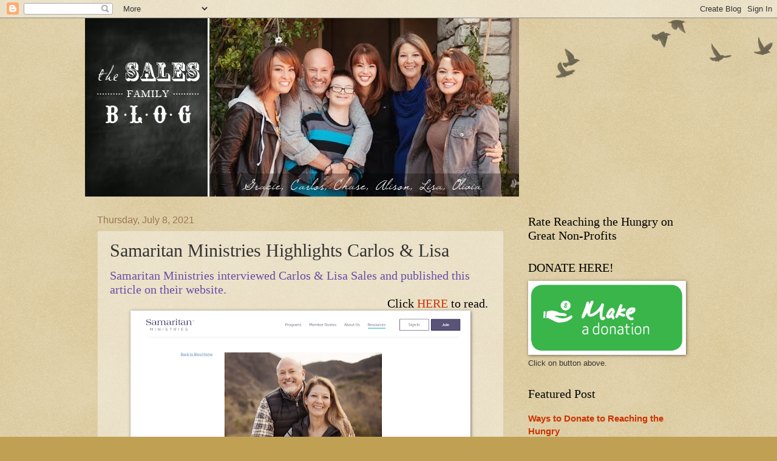

--- FILE ---
content_type: text/html; charset=UTF-8
request_url: https://www.salesministry.org/2021/07/samaritan-ministries-highlights-carlos.html
body_size: 17240
content:
<!DOCTYPE html>
<html class='v2' dir='ltr' xmlns='http://www.w3.org/1999/xhtml' xmlns:b='http://www.google.com/2005/gml/b' xmlns:data='http://www.google.com/2005/gml/data' xmlns:expr='http://www.google.com/2005/gml/expr'>
<head>
<link href='https://www.blogger.com/static/v1/widgets/335934321-css_bundle_v2.css' rel='stylesheet' type='text/css'/>
<meta content='width=1100' name='viewport'/>
<meta content='text/html; charset=UTF-8' http-equiv='Content-Type'/>
<meta content='blogger' name='generator'/>
<link href='https://www.salesministry.org/favicon.ico' rel='icon' type='image/x-icon'/>
<link href='http://www.salesministry.org/2021/07/samaritan-ministries-highlights-carlos.html' rel='canonical'/>
<link rel="alternate" type="application/atom+xml" title="Sales Family Ministry Newsletter - Atom" href="https://www.salesministry.org/feeds/posts/default" />
<link rel="alternate" type="application/rss+xml" title="Sales Family Ministry Newsletter - RSS" href="https://www.salesministry.org/feeds/posts/default?alt=rss" />
<link rel="service.post" type="application/atom+xml" title="Sales Family Ministry Newsletter - Atom" href="https://www.blogger.com/feeds/3022839975232008141/posts/default" />

<link rel="alternate" type="application/atom+xml" title="Sales Family Ministry Newsletter - Atom" href="https://www.salesministry.org/feeds/830256113624694012/comments/default" />
<!--Can't find substitution for tag [blog.ieCssRetrofitLinks]-->
<link href='https://lh3.googleusercontent.com/-rkr-vt_wytw/YOfZMHGxFeI/AAAAAAADsgY/e-SLMg_I0447_7v8ikss44aHM99sgQ3sACLcBGAsYHQ/w544-h314/Screenshot%2B%252858%2529.png' rel='image_src'/>
<meta content='http://www.salesministry.org/2021/07/samaritan-ministries-highlights-carlos.html' property='og:url'/>
<meta content='Samaritan Ministries Highlights Carlos &amp; Lisa' property='og:title'/>
<meta content='This blog is about mission&#39;s work all around the world.' property='og:description'/>
<meta content='https://lh3.googleusercontent.com/-rkr-vt_wytw/YOfZMHGxFeI/AAAAAAADsgY/e-SLMg_I0447_7v8ikss44aHM99sgQ3sACLcBGAsYHQ/w1200-h630-p-k-no-nu/Screenshot%2B%252858%2529.png' property='og:image'/>
<title>Sales Family Ministry Newsletter: Samaritan Ministries Highlights Carlos & Lisa</title>
<style id='page-skin-1' type='text/css'><!--
/*
-----------------------------------------------
Blogger Template Style
Name:     Watermark
Designer: Blogger
URL:      www.blogger.com
----------------------------------------------- */
/* Use this with templates/1ktemplate-*.html */
/* Content
----------------------------------------------- */
body {
font: normal normal 14px Arial, Tahoma, Helvetica, FreeSans, sans-serif;
color: #333333;
background: #c0a154 url(//www.blogblog.com/1kt/watermark/body_background_birds.png) repeat scroll top left;
}
html body .content-outer {
min-width: 0;
max-width: 100%;
width: 100%;
}
.content-outer {
font-size: 92%;
}
a:link {
text-decoration:none;
color: #cc3300;
}
a:visited {
text-decoration:none;
color: #993322;
}
a:hover {
text-decoration:underline;
color: #ff3300;
}
.body-fauxcolumns .cap-top {
margin-top: 30px;
background: transparent url(//www.blogblog.com/1kt/watermark/body_overlay_birds.png) no-repeat scroll top right;
height: 121px;
}
.content-inner {
padding: 0;
}
/* Header
----------------------------------------------- */
.header-inner .Header .titlewrapper,
.header-inner .Header .descriptionwrapper {
padding-left: 20px;
padding-right: 20px;
}
.Header h1 {
font: normal normal 60px Georgia, Utopia, 'Palatino Linotype', Palatino, serif;
color: #ffffff;
text-shadow: 2px 2px rgba(0, 0, 0, .1);
}
.Header h1 a {
color: #ffffff;
}
.Header .description {
font-size: 140%;
color: #997755;
}
/* Tabs
----------------------------------------------- */
.tabs-inner .section {
margin: 0 20px;
}
.tabs-inner .PageList, .tabs-inner .LinkList, .tabs-inner .Labels {
margin-left: -11px;
margin-right: -11px;
background-color: transparent;
border-top: 0 solid #ffffff;
border-bottom: 0 solid #ffffff;
-moz-box-shadow: 0 0 0 rgba(0, 0, 0, .3);
-webkit-box-shadow: 0 0 0 rgba(0, 0, 0, .3);
-goog-ms-box-shadow: 0 0 0 rgba(0, 0, 0, .3);
box-shadow: 0 0 0 rgba(0, 0, 0, .3);
}
.tabs-inner .PageList .widget-content,
.tabs-inner .LinkList .widget-content,
.tabs-inner .Labels .widget-content {
margin: -3px -11px;
background: transparent none  no-repeat scroll right;
}
.tabs-inner .widget ul {
padding: 2px 25px;
max-height: 34px;
background: transparent none no-repeat scroll left;
}
.tabs-inner .widget li {
border: none;
}
.tabs-inner .widget li a {
display: inline-block;
padding: .25em 1em;
font: normal normal 20px Georgia, Utopia, 'Palatino Linotype', Palatino, serif;
color: #cc3300;
border-right: 1px solid #c0a154;
}
.tabs-inner .widget li:first-child a {
border-left: 1px solid #c0a154;
}
.tabs-inner .widget li.selected a, .tabs-inner .widget li a:hover {
color: #000000;
}
/* Headings
----------------------------------------------- */
h2 {
font: normal normal 20px Georgia, Utopia, 'Palatino Linotype', Palatino, serif;
color: #000000;
margin: 0 0 .5em;
}
h2.date-header {
font: normal normal 16px Arial, Tahoma, Helvetica, FreeSans, sans-serif;
color: #997755;
}
/* Main
----------------------------------------------- */
.main-inner .column-center-inner,
.main-inner .column-left-inner,
.main-inner .column-right-inner {
padding: 0 5px;
}
.main-outer {
margin-top: 0;
background: transparent none no-repeat scroll top left;
}
.main-inner {
padding-top: 30px;
}
.main-cap-top {
position: relative;
}
.main-cap-top .cap-right {
position: absolute;
height: 0;
width: 100%;
bottom: 0;
background: transparent none repeat-x scroll bottom center;
}
.main-cap-top .cap-left {
position: absolute;
height: 245px;
width: 280px;
right: 0;
bottom: 0;
background: transparent none no-repeat scroll bottom left;
}
/* Posts
----------------------------------------------- */
.post-outer {
padding: 15px 20px;
margin: 0 0 25px;
background: transparent url(//www.blogblog.com/1kt/watermark/post_background_birds.png) repeat scroll top left;
_background-image: none;
border: dotted 1px #ccbb99;
-moz-box-shadow: 0 0 0 rgba(0, 0, 0, .1);
-webkit-box-shadow: 0 0 0 rgba(0, 0, 0, .1);
-goog-ms-box-shadow: 0 0 0 rgba(0, 0, 0, .1);
box-shadow: 0 0 0 rgba(0, 0, 0, .1);
}
h3.post-title {
font: normal normal 30px Georgia, Utopia, 'Palatino Linotype', Palatino, serif;
margin: 0;
}
.comments h4 {
font: normal normal 30px Georgia, Utopia, 'Palatino Linotype', Palatino, serif;
margin: 1em 0 0;
}
.post-body {
font-size: 105%;
line-height: 1.5;
position: relative;
}
.post-header {
margin: 0 0 1em;
color: #997755;
}
.post-footer {
margin: 10px 0 0;
padding: 10px 0 0;
color: #997755;
border-top: dashed 1px #777777;
}
#blog-pager {
font-size: 140%
}
#comments .comment-author {
padding-top: 1.5em;
border-top: dashed 1px #777777;
background-position: 0 1.5em;
}
#comments .comment-author:first-child {
padding-top: 0;
border-top: none;
}
.avatar-image-container {
margin: .2em 0 0;
}
/* Comments
----------------------------------------------- */
.comments .comments-content .icon.blog-author {
background-repeat: no-repeat;
background-image: url([data-uri]);
}
.comments .comments-content .loadmore a {
border-top: 1px solid #777777;
border-bottom: 1px solid #777777;
}
.comments .continue {
border-top: 2px solid #777777;
}
/* Widgets
----------------------------------------------- */
.widget ul, .widget #ArchiveList ul.flat {
padding: 0;
list-style: none;
}
.widget ul li, .widget #ArchiveList ul.flat li {
padding: .35em 0;
text-indent: 0;
border-top: dashed 1px #777777;
}
.widget ul li:first-child, .widget #ArchiveList ul.flat li:first-child {
border-top: none;
}
.widget .post-body ul {
list-style: disc;
}
.widget .post-body ul li {
border: none;
}
.widget .zippy {
color: #777777;
}
.post-body img, .post-body .tr-caption-container, .Profile img, .Image img,
.BlogList .item-thumbnail img {
padding: 5px;
background: #fff;
-moz-box-shadow: 1px 1px 5px rgba(0, 0, 0, .5);
-webkit-box-shadow: 1px 1px 5px rgba(0, 0, 0, .5);
-goog-ms-box-shadow: 1px 1px 5px rgba(0, 0, 0, .5);
box-shadow: 1px 1px 5px rgba(0, 0, 0, .5);
}
.post-body img, .post-body .tr-caption-container {
padding: 8px;
}
.post-body .tr-caption-container {
color: #333333;
}
.post-body .tr-caption-container img {
padding: 0;
background: transparent;
border: none;
-moz-box-shadow: 0 0 0 rgba(0, 0, 0, .1);
-webkit-box-shadow: 0 0 0 rgba(0, 0, 0, .1);
-goog-ms-box-shadow: 0 0 0 rgba(0, 0, 0, .1);
box-shadow: 0 0 0 rgba(0, 0, 0, .1);
}
/* Footer
----------------------------------------------- */
.footer-outer {
color:#ccbb99;
background: #330000 url(//www.blogblog.com/1kt/watermark/body_background_navigator.png) repeat scroll top left;
}
.footer-outer a {
color: #ff7755;
}
.footer-outer a:visited {
color: #dd5533;
}
.footer-outer a:hover {
color: #ff9977;
}
.footer-outer .widget h2 {
color: #eeddbb;
}
/* Mobile
----------------------------------------------- */
body.mobile  {
background-size: 100% auto;
}
.mobile .body-fauxcolumn-outer {
background: transparent none repeat scroll top left;
}
html .mobile .mobile-date-outer {
border-bottom: none;
background: transparent url(//www.blogblog.com/1kt/watermark/post_background_birds.png) repeat scroll top left;
_background-image: none;
margin-bottom: 10px;
}
.mobile .main-inner .date-outer {
padding: 0;
}
.mobile .main-inner .date-header {
margin: 10px;
}
.mobile .main-cap-top {
z-index: -1;
}
.mobile .content-outer {
font-size: 100%;
}
.mobile .post-outer {
padding: 10px;
}
.mobile .main-cap-top .cap-left {
background: transparent none no-repeat scroll bottom left;
}
.mobile .body-fauxcolumns .cap-top {
margin: 0;
}
.mobile-link-button {
background: transparent url(//www.blogblog.com/1kt/watermark/post_background_birds.png) repeat scroll top left;
}
.mobile-link-button a:link, .mobile-link-button a:visited {
color: #cc3300;
}
.mobile-index-date .date-header {
color: #997755;
}
.mobile-index-contents {
color: #333333;
}
.mobile .tabs-inner .section {
margin: 0;
}
.mobile .tabs-inner .PageList {
margin-left: 0;
margin-right: 0;
}
.mobile .tabs-inner .PageList .widget-content {
margin: 0;
color: #000000;
background: transparent url(//www.blogblog.com/1kt/watermark/post_background_birds.png) repeat scroll top left;
}
.mobile .tabs-inner .PageList .widget-content .pagelist-arrow {
border-left: 1px solid #c0a154;
}

--></style>
<style id='template-skin-1' type='text/css'><!--
body {
min-width: 1000px;
}
.content-outer, .content-fauxcolumn-outer, .region-inner {
min-width: 1000px;
max-width: 1000px;
_width: 1000px;
}
.main-inner .columns {
padding-left: 0;
padding-right: 290px;
}
.main-inner .fauxcolumn-center-outer {
left: 0;
right: 290px;
/* IE6 does not respect left and right together */
_width: expression(this.parentNode.offsetWidth -
parseInt("0") -
parseInt("290px") + 'px');
}
.main-inner .fauxcolumn-left-outer {
width: 0;
}
.main-inner .fauxcolumn-right-outer {
width: 290px;
}
.main-inner .column-left-outer {
width: 0;
right: 100%;
margin-left: -0;
}
.main-inner .column-right-outer {
width: 290px;
margin-right: -290px;
}
#layout {
min-width: 0;
}
#layout .content-outer {
min-width: 0;
width: 800px;
}
#layout .region-inner {
min-width: 0;
width: auto;
}
--></style>
<script type='text/javascript'>
        (function(i,s,o,g,r,a,m){i['GoogleAnalyticsObject']=r;i[r]=i[r]||function(){
        (i[r].q=i[r].q||[]).push(arguments)},i[r].l=1*new Date();a=s.createElement(o),
        m=s.getElementsByTagName(o)[0];a.async=1;a.src=g;m.parentNode.insertBefore(a,m)
        })(window,document,'script','https://www.google-analytics.com/analytics.js','ga');
        ga('create', 'UA-7089683-3', 'auto', 'blogger');
        ga('blogger.send', 'pageview');
      </script>
<link href='https://www.blogger.com/dyn-css/authorization.css?targetBlogID=3022839975232008141&amp;zx=47a6a770-cf99-4874-8466-f63e35d22e1b' media='none' onload='if(media!=&#39;all&#39;)media=&#39;all&#39;' rel='stylesheet'/><noscript><link href='https://www.blogger.com/dyn-css/authorization.css?targetBlogID=3022839975232008141&amp;zx=47a6a770-cf99-4874-8466-f63e35d22e1b' rel='stylesheet'/></noscript>
<meta name='google-adsense-platform-account' content='ca-host-pub-1556223355139109'/>
<meta name='google-adsense-platform-domain' content='blogspot.com'/>

<!-- data-ad-client=ca-pub-6500933927937901 -->

</head>
<body class='loading variant-birds'>
<div class='navbar section' id='navbar' name='Navbar'><div class='widget Navbar' data-version='1' id='Navbar1'><script type="text/javascript">
    function setAttributeOnload(object, attribute, val) {
      if(window.addEventListener) {
        window.addEventListener('load',
          function(){ object[attribute] = val; }, false);
      } else {
        window.attachEvent('onload', function(){ object[attribute] = val; });
      }
    }
  </script>
<div id="navbar-iframe-container"></div>
<script type="text/javascript" src="https://apis.google.com/js/platform.js"></script>
<script type="text/javascript">
      gapi.load("gapi.iframes:gapi.iframes.style.bubble", function() {
        if (gapi.iframes && gapi.iframes.getContext) {
          gapi.iframes.getContext().openChild({
              url: 'https://www.blogger.com/navbar/3022839975232008141?po\x3d830256113624694012\x26origin\x3dhttps://www.salesministry.org',
              where: document.getElementById("navbar-iframe-container"),
              id: "navbar-iframe"
          });
        }
      });
    </script><script type="text/javascript">
(function() {
var script = document.createElement('script');
script.type = 'text/javascript';
script.src = '//pagead2.googlesyndication.com/pagead/js/google_top_exp.js';
var head = document.getElementsByTagName('head')[0];
if (head) {
head.appendChild(script);
}})();
</script>
</div></div>
<div class='body-fauxcolumns'>
<div class='fauxcolumn-outer body-fauxcolumn-outer'>
<div class='cap-top'>
<div class='cap-left'></div>
<div class='cap-right'></div>
</div>
<div class='fauxborder-left'>
<div class='fauxborder-right'></div>
<div class='fauxcolumn-inner'>
</div>
</div>
<div class='cap-bottom'>
<div class='cap-left'></div>
<div class='cap-right'></div>
</div>
</div>
</div>
<div class='content'>
<div class='content-fauxcolumns'>
<div class='fauxcolumn-outer content-fauxcolumn-outer'>
<div class='cap-top'>
<div class='cap-left'></div>
<div class='cap-right'></div>
</div>
<div class='fauxborder-left'>
<div class='fauxborder-right'></div>
<div class='fauxcolumn-inner'>
</div>
</div>
<div class='cap-bottom'>
<div class='cap-left'></div>
<div class='cap-right'></div>
</div>
</div>
</div>
<div class='content-outer'>
<div class='content-cap-top cap-top'>
<div class='cap-left'></div>
<div class='cap-right'></div>
</div>
<div class='fauxborder-left content-fauxborder-left'>
<div class='fauxborder-right content-fauxborder-right'></div>
<div class='content-inner'>
<header>
<div class='header-outer'>
<div class='header-cap-top cap-top'>
<div class='cap-left'></div>
<div class='cap-right'></div>
</div>
<div class='fauxborder-left header-fauxborder-left'>
<div class='fauxborder-right header-fauxborder-right'></div>
<div class='region-inner header-inner'>
<div class='header section' id='header' name='Header'><div class='widget Header' data-version='1' id='Header1'>
<div id='header-inner'>
<a href='https://www.salesministry.org/' style='display: block'>
<img alt="Sales Family Ministry Newsletter" height="294px; " id="Header1_headerimg" src="//2.bp.blogspot.com/-_EMaSVR_ugU/Uo2Cd8-jElI/AAAAAAAAPqg/cEinuKqoIso/s740/BlogHeader2014.jpg" style="display: block" width="715px; ">
</a>
</div>
</div></div>
</div>
</div>
<div class='header-cap-bottom cap-bottom'>
<div class='cap-left'></div>
<div class='cap-right'></div>
</div>
</div>
</header>
<div class='tabs-outer'>
<div class='tabs-cap-top cap-top'>
<div class='cap-left'></div>
<div class='cap-right'></div>
</div>
<div class='fauxborder-left tabs-fauxborder-left'>
<div class='fauxborder-right tabs-fauxborder-right'></div>
<div class='region-inner tabs-inner'>
<div class='tabs section' id='crosscol' name='Cross-Column'><div class='widget Translate' data-version='1' id='Translate1'>
<h2 class='title'>Translate This Site to Another Language</h2>
<div id='google_translate_element'></div>
<script>
    function googleTranslateElementInit() {
      new google.translate.TranslateElement({
        pageLanguage: 'en',
        autoDisplay: 'true',
        layout: google.translate.TranslateElement.InlineLayout.SIMPLE
      }, 'google_translate_element');
    }
  </script>
<script src='//translate.google.com/translate_a/element.js?cb=googleTranslateElementInit'></script>
<div class='clear'></div>
</div></div>
<div class='tabs no-items section' id='crosscol-overflow' name='Cross-Column 2'></div>
</div>
</div>
<div class='tabs-cap-bottom cap-bottom'>
<div class='cap-left'></div>
<div class='cap-right'></div>
</div>
</div>
<div class='main-outer'>
<div class='main-cap-top cap-top'>
<div class='cap-left'></div>
<div class='cap-right'></div>
</div>
<div class='fauxborder-left main-fauxborder-left'>
<div class='fauxborder-right main-fauxborder-right'></div>
<div class='region-inner main-inner'>
<div class='columns fauxcolumns'>
<div class='fauxcolumn-outer fauxcolumn-center-outer'>
<div class='cap-top'>
<div class='cap-left'></div>
<div class='cap-right'></div>
</div>
<div class='fauxborder-left'>
<div class='fauxborder-right'></div>
<div class='fauxcolumn-inner'>
</div>
</div>
<div class='cap-bottom'>
<div class='cap-left'></div>
<div class='cap-right'></div>
</div>
</div>
<div class='fauxcolumn-outer fauxcolumn-left-outer'>
<div class='cap-top'>
<div class='cap-left'></div>
<div class='cap-right'></div>
</div>
<div class='fauxborder-left'>
<div class='fauxborder-right'></div>
<div class='fauxcolumn-inner'>
</div>
</div>
<div class='cap-bottom'>
<div class='cap-left'></div>
<div class='cap-right'></div>
</div>
</div>
<div class='fauxcolumn-outer fauxcolumn-right-outer'>
<div class='cap-top'>
<div class='cap-left'></div>
<div class='cap-right'></div>
</div>
<div class='fauxborder-left'>
<div class='fauxborder-right'></div>
<div class='fauxcolumn-inner'>
</div>
</div>
<div class='cap-bottom'>
<div class='cap-left'></div>
<div class='cap-right'></div>
</div>
</div>
<!-- corrects IE6 width calculation -->
<div class='columns-inner'>
<div class='column-center-outer'>
<div class='column-center-inner'>
<div class='main section' id='main' name='Main'><div class='widget Blog' data-version='1' id='Blog1'>
<div class='blog-posts hfeed'>

          <div class="date-outer">
        
<h2 class='date-header'><span>Thursday, July 8, 2021</span></h2>

          <div class="date-posts">
        
<div class='post-outer'>
<div class='post hentry' itemprop='blogPost' itemscope='itemscope' itemtype='http://schema.org/BlogPosting'>
<meta content='https://lh3.googleusercontent.com/-rkr-vt_wytw/YOfZMHGxFeI/AAAAAAADsgY/e-SLMg_I0447_7v8ikss44aHM99sgQ3sACLcBGAsYHQ/w544-h314/Screenshot%2B%252858%2529.png' itemprop='image_url'/>
<meta content='3022839975232008141' itemprop='blogId'/>
<meta content='830256113624694012' itemprop='postId'/>
<a name='830256113624694012'></a>
<h3 class='post-title entry-title' itemprop='name'>
Samaritan Ministries Highlights Carlos & Lisa
</h3>
<div class='post-header'>
<div class='post-header-line-1'></div>
</div>
<div class='post-body entry-content' id='post-body-830256113624694012' itemprop='description articleBody'>
<h2 style="text-align: left;"><span style="color: #674ea7;">Samaritan Ministries interviewed Carlos &amp; Lisa Sales and published this article on their website.</span>&nbsp;<br /><div style="text-align: right;">Click <a href="https://samaritanministries.org/blog/member-spotlight-carlos-and-lisa-sales-of-reaching-the-hungry?utm_source=%22This%20Month%20at%20Samaritan%22%20newsletter%20emails&amp;utm_campaign=fd4a6351a8-TMAS%20Classic-Basic%20202107&amp;utm_medium=email&amp;utm_term=0_79b7ae7374-fd4a6351a8-65664953&amp;fbclid=IwAR2G0yIseqeyWYby0Bbyjj1uNY4JQOQDsX8DX20NOuB8s7mYXQsr-LZLACc" target="_blank">HERE</a> to read.&nbsp;</div><div style="text-align: center;"><div class="separator" style="clear: both; text-align: center;"><a href="https://lh3.googleusercontent.com/-rkr-vt_wytw/YOfZMHGxFeI/AAAAAAADsgY/e-SLMg_I0447_7v8ikss44aHM99sgQ3sACLcBGAsYHQ/Screenshot%2B%252858%2529.png" style="margin-left: 1em; margin-right: 1em;"><img alt="" data-original-height="773" data-original-width="1344" height="314" src="https://lh3.googleusercontent.com/-rkr-vt_wytw/YOfZMHGxFeI/AAAAAAADsgY/e-SLMg_I0447_7v8ikss44aHM99sgQ3sACLcBGAsYHQ/w544-h314/Screenshot%2B%252858%2529.png" width="544" /></a></div><br /><br /></div></h2>
<div style='clear: both;'></div>
</div>
<div class='post-footer'>
<div class='post-footer-line post-footer-line-1'><span class='post-author vcard'>
Posted by
<span class='fn' itemprop='author' itemscope='itemscope' itemtype='http://schema.org/Person'>
<meta content='https://www.blogger.com/profile/17360457857954569475' itemprop='url'/>
<a class='g-profile' href='https://www.blogger.com/profile/17360457857954569475' rel='author' title='author profile'>
<span itemprop='name'>Carlos Sales</span>
</a>
</span>
</span>
<span class='post-timestamp'>
at
<meta content='http://www.salesministry.org/2021/07/samaritan-ministries-highlights-carlos.html' itemprop='url'/>
<a class='timestamp-link' href='https://www.salesministry.org/2021/07/samaritan-ministries-highlights-carlos.html' rel='bookmark' title='permanent link'><abbr class='published' itemprop='datePublished' title='2021-07-08T22:08:00-07:00'>10:08&#8239;PM</abbr></a>
</span>
<span class='post-icons'>
<span class='item-action'>
<a href='https://www.blogger.com/email-post/3022839975232008141/830256113624694012' title='Email Post'>
<img alt='' class='icon-action' height='13' src='//img1.blogblog.com/img/icon18_email.gif' width='18'/>
</a>
</span>
<span class='item-control blog-admin pid-1477116689'>
<a href='https://www.blogger.com/post-edit.g?blogID=3022839975232008141&postID=830256113624694012&from=pencil' title='Edit Post'>
<img alt='' class='icon-action' height='18' src='https://resources.blogblog.com/img/icon18_edit_allbkg.gif' width='18'/>
</a>
</span>
</span>
<div class='post-share-buttons goog-inline-block'>
<a class='goog-inline-block share-button sb-email' href='https://www.blogger.com/share-post.g?blogID=3022839975232008141&postID=830256113624694012&target=email' target='_blank' title='Email This'><span class='share-button-link-text'>Email This</span></a><a class='goog-inline-block share-button sb-blog' href='https://www.blogger.com/share-post.g?blogID=3022839975232008141&postID=830256113624694012&target=blog' onclick='window.open(this.href, "_blank", "height=270,width=475"); return false;' target='_blank' title='BlogThis!'><span class='share-button-link-text'>BlogThis!</span></a><a class='goog-inline-block share-button sb-twitter' href='https://www.blogger.com/share-post.g?blogID=3022839975232008141&postID=830256113624694012&target=twitter' target='_blank' title='Share to X'><span class='share-button-link-text'>Share to X</span></a><a class='goog-inline-block share-button sb-facebook' href='https://www.blogger.com/share-post.g?blogID=3022839975232008141&postID=830256113624694012&target=facebook' onclick='window.open(this.href, "_blank", "height=430,width=640"); return false;' target='_blank' title='Share to Facebook'><span class='share-button-link-text'>Share to Facebook</span></a><a class='goog-inline-block share-button sb-pinterest' href='https://www.blogger.com/share-post.g?blogID=3022839975232008141&postID=830256113624694012&target=pinterest' target='_blank' title='Share to Pinterest'><span class='share-button-link-text'>Share to Pinterest</span></a>
</div>
<span class='post-backlinks post-comment-link'>
</span>
<span class='post-labels'>
Labels:
<a href='https://www.salesministry.org/search/label/Family' rel='tag'>Family</a>,
<a href='https://www.salesministry.org/search/label/Ministry' rel='tag'>Ministry</a>
</span>
</div>
<div class='post-footer-line post-footer-line-2'><span class='reaction-buttons'>
</span>
</div>
<div class='post-footer-line post-footer-line-3'><span class='post-comment-link'>
</span>
</div>
</div>
</div>
<div class='comments' id='comments'>
<a name='comments'></a>
<h4>No comments:</h4>
<div id='Blog1_comments-block-wrapper'>
<dl class='avatar-comment-indent' id='comments-block'>
</dl>
</div>
<p class='comment-footer'>
<div class='comment-form'>
<a name='comment-form'></a>
<h4 id='comment-post-message'>Post a Comment</h4>
<p><b>Thank you for your words of encouragement.  The Sales Family</b></p>
<a href='https://www.blogger.com/comment/frame/3022839975232008141?po=830256113624694012&hl=en&saa=85391&origin=https://www.salesministry.org' id='comment-editor-src'></a>
<iframe allowtransparency='true' class='blogger-iframe-colorize blogger-comment-from-post' frameborder='0' height='410px' id='comment-editor' name='comment-editor' src='' width='100%'></iframe>
<script src='https://www.blogger.com/static/v1/jsbin/2830521187-comment_from_post_iframe.js' type='text/javascript'></script>
<script type='text/javascript'>
      BLOG_CMT_createIframe('https://www.blogger.com/rpc_relay.html');
    </script>
</div>
</p>
</div>
</div>

        </div></div>
      
</div>
<div class='blog-pager' id='blog-pager'>
<span id='blog-pager-newer-link'>
<a class='blog-pager-newer-link' href='https://www.salesministry.org/2021/10/2022-rth-mission-trips.html' id='Blog1_blog-pager-newer-link' title='Newer Post'>Newer Post</a>
</span>
<span id='blog-pager-older-link'>
<a class='blog-pager-older-link' href='https://www.salesministry.org/2020/08/how-pandemic-might-help-you-bear-fruit.html' id='Blog1_blog-pager-older-link' title='Older Post'>Older Post</a>
</span>
<a class='home-link' href='https://www.salesministry.org/'>Home</a>
</div>
<div class='clear'></div>
<div class='post-feeds'>
<div class='feed-links'>
Subscribe to:
<a class='feed-link' href='https://www.salesministry.org/feeds/830256113624694012/comments/default' target='_blank' type='application/atom+xml'>Post Comments (Atom)</a>
</div>
</div>
</div></div>
</div>
</div>
<div class='column-left-outer'>
<div class='column-left-inner'>
<aside>
</aside>
</div>
</div>
<div class='column-right-outer'>
<div class='column-right-inner'>
<aside>
<div class='sidebar section' id='sidebar-right-1'><div class='widget HTML' data-version='1' id='HTML3'>
<h2 class='title'>Rate Reaching the Hungry on Great Non-Profits</h2>
<div class='widget-content'>
<script type="text/javascript">
     gnp_url = 'reaching-the-hungry';gnp_num = '1';
</script>
<script src="https://greatnonprofits.org/js/api/badge_reviews.js" type="text/javascript"></script>
<noscript> <a href="https://greatnonprofits.org/org/reaching-the-hungry/?badge=1"> <img alt="Review Reaching the Hungry on Great Nonprofits" title="Review Reaching the Hungry on Great Nonprofits" src="//cdn.greatnonprofits.org/images/great-nonprofits.gif?id=996613484" /> </a></noscript>
</div>
<div class='clear'></div>
</div><div class='widget Image' data-version='1' id='Image6'>
<h2>DONATE HERE!</h2>
<div class='widget-content'>
<a href='https://reachingthehungry.z2systems.com/np/clients/reachingthehungry/donation.jsp?campaign=61&'>
<img alt='DONATE HERE!' height='126' id='Image6_img' src='//3.bp.blogspot.com/-vg6N2w5hyXU/XGc0KyU-RCI/AAAAAAAC7L0/I8-wHOb__x83oxeLe_YFf-ZB7LgyPU_IACK4BGAYYCw/s1600/donation.png' width='282'/>
</a>
<br/>
<span class='caption'>Click on button above.</span>
</div>
<div class='clear'></div>
</div><div class='widget FeaturedPost' data-version='1' id='FeaturedPost1'>
<h2 class='title'>Featured Post</h2>
<div class='post-summary'>
<h3><a href='https://www.salesministry.org/2014/06/ways-to-donate-to-reaching-hungry.html'>Ways to Donate to Reaching the Hungry</a></h3>
<img class='image' src='https://blogger.googleusercontent.com/img/b/R29vZ2xl/AVvXsEh4hI8FnYUUB7LZevLY82z5G-KPZt3lDJt5tzieQa6SySphEd1uKL3o-qfmoc2HqH0JyzGQemLI4Wo4p9VR5sjbPlamjgJvrUSGAx3xhS9pmwEj3kGZcuosrtzstoikkMSSqA2AmpHAmw30/s320/RtH+thank+you+jpg.jpg'/>
</div>
<style type='text/css'>
    .image {
      width: 100%;
    }
  </style>
<div class='clear'></div>
</div><div class='widget Image' data-version='1' id='Image5'>
<h2>RtH Trip Feedback Form</h2>
<div class='widget-content'>
<a href='https://docs.google.com/forms/d/e/1FAIpQLScuWcjdVdaGeop_H5CvHd-_zYqYnjlo6t-VKX0YzcTAW_EYcQ/viewform'>
<img alt='RtH Trip Feedback Form' height='352' id='Image5_img' src='https://blogger.googleusercontent.com/img/b/R29vZ2xl/AVvXsEiRq0iVxVF-VGgTx06HRPJ_uWSI1iauD8Yq5qf_i-LCympoQKCsbs9VhD9CyfgaImTWCnHXwqb0hkZH9VmdOE-MMbpWKspZN2r-JZSWb5ehY18iP246E4w4TCctiAHGXdQWWgFeHHUr5sbT/s1600/fullsizeoutput_7a3.jpeg' width='282'/>
</a>
<br/>
<span class='caption'>Let us know about your experience with RtH</span>
</div>
<div class='clear'></div>
</div><div class='widget Image' data-version='1' id='Image4'>
<h2>RtH T-Shirts &amp; Hats</h2>
<div class='widget-content'>
<a href='http://www.salesministry.org/2013/10/rth-t-shirts.html'>
<img alt='RtH T-Shirts &amp; Hats' height='282' id='Image4_img' src='https://blogger.googleusercontent.com/img/b/R29vZ2xl/AVvXsEh8b13lGUrXb8apgzu6Yy6krPqCPvMApWxcWw1lM0IUqB3IZZPwLoj89Es9CH47vnvgcDXCn5CijH3WuBqaairZW95BBMw3cLGym54j_jEoJfErJuwyNBuRY_juqYh1luxpasYgKSGSsG_D/s282/23113762_10155754186522768_698935212_n.jpg' width='178'/>
</a>
<br/>
<span class='caption'>CLICK TO ORDER YOURS TODAY!</span>
</div>
<div class='clear'></div>
</div><div class='widget HTML' data-version='1' id='HTML9'>
<h2 class='title'>Share Site with Others...</h2>
<div class='widget-content'>
<script type="text/javascript" src="//w.sharethis.com/button/sharethis.js#tabs=web%2Cpost%2Cemail&amp;charset=utf-8&amp;style=rotate&amp;publisher=577fcd6e-8480-4a22-b021-83972519b930&amp;headerbg=%23fab300"></script>
</div>
<div class='clear'></div>
</div><div class='widget HTML' data-version='1' id='HTML1'>
<h2 class='title'>Sign-Up for our Newsletters to be emailed to you!</h2>
<div class='widget-content'>
<!-- Begin Mailchimp Signup Form -->
<link href="//cdn-images.mailchimp.com/embedcode/classic-10_7.css" rel="stylesheet" type="text/css" />
<style type="text/css">
	#mc_embed_signup{background:#fff; clear:left; font:14px Helvetica,Arial,sans-serif; }
	/* Add your own Mailchimp form style overrides in your site stylesheet or in this style block.
	   We recommend moving this block and the preceding CSS link to the HEAD of your HTML file. */
</style>
<div id="mc_embed_signup">
<form action="https://ORG.us20.list-manage.com/subscribe/post?u=0ef28d63bd6fdd4693d5e5566&amp;id=27d244a17b" method="post" id="mc-embedded-subscribe-form" name="mc-embedded-subscribe-form" class="validate" target="_blank" novalidate>
    <div id="mc_embed_signup_scroll">
	<h2>Reaching the Hungry Email List</h2>
<div class="indicates-required"><span class="asterisk">*</span> indicates required</div>
<div class="mc-field-group">
	<label for="mce-EMAIL">Email Address  <span class="asterisk">*</span>
</label>
	<input type="email" value="" name="EMAIL" class="required email" id="mce-EMAIL" />
</div>
<p><a href="https://us20.campaign-archive.com/home/?u=0ef28d63bd6fdd4693d5e5566&id=27d244a17b" title="View previous campaigns">View previous campaigns.</a></p>
	<div id="mce-responses" class="clear">
		<div class="response" id="mce-error-response" style="display:none"></div>
		<div class="response" id="mce-success-response" style="display:none"></div>
	</div>    <!-- real people should not fill this in and expect good things - do not remove this or risk form bot signups-->
    <div style="position: absolute; left: -5000px;" aria-hidden="true"><input type="text" name="b_0ef28d63bd6fdd4693d5e5566_27d244a17b" tabindex="-1" value="" /></div>
    <div class="clear"><input type="submit" value="Subscribe" name="subscribe" id="mc-embedded-subscribe" class="button" /></div>
    </div>
</form>
</div>
<script type='text/javascript' src='//s3.amazonaws.com/downloads.mailchimp.com/js/mc-validate.js'></script><script type='text/javascript'>(function($) {window.fnames = new Array(); window.ftypes = new Array();fnames[0]='EMAIL';ftypes[0]='email';fnames[1]='FNAME';ftypes[1]='text';fnames[2]='LNAME';ftypes[2]='text';fnames[3]='ADDRESS';ftypes[3]='address';fnames[4]='PHONE';ftypes[4]='phone';fnames[5]='BIRTHDAY';ftypes[5]='birthday';fnames[6]='MMERGE6';ftypes[6]='text';fnames[7]='MMERGE7';ftypes[7]='text';fnames[8]='MMERGE8';ftypes[8]='text';fnames[9]='MMERGE9';ftypes[9]='text';fnames[10]='MMERGE10';ftypes[10]='text';fnames[11]='MMERGE11';ftypes[11]='text';fnames[12]='MMERGE12';ftypes[12]='text';fnames[13]='MMERGE13';ftypes[13]='text';fnames[14]='MMERGE14';ftypes[14]='phone';fnames[15]='MMERGE15';ftypes[15]='phone';fnames[16]='MMERGE16';ftypes[16]='phone';fnames[17]='MMERGE17';ftypes[17]='phone';fnames[18]='MMERGE18';ftypes[18]='text';}(jQuery));var $mcj = jQuery.noConflict(true);</script>
<!--End mc_embed_signup-->
</div>
<div class='clear'></div>
</div><div class='widget PageList' data-version='1' id='PageList1'>
<h2>RtH Mission's Trips</h2>
<div class='widget-content'>
<ul>
<li>
<a href='https://www.salesministry.org/'>Home</a>
</li>
<li>
<a href='http://tinyurl.com/RtH-Trip-Interest'>Trip Interest</a>
</li>
<li>
<a href='https://docs.google.com/forms/d/1m8vAGlxsRLspTez9KIX4SwbZPn6C9lzBP_WXGpzH-os/viewform'>Keep In Touch</a>
</li>
</ul>
<div class='clear'></div>
</div>
</div><div class='widget Image' data-version='1' id='Image3'>
<h2>Our 501(c)3 Non-Profit Ministry</h2>
<div class='widget-content'>
<a href='http://www.reachingthehungry.org/'>
<img alt='Our 501(c)3 Non-Profit Ministry' height='200' id='Image3_img' src='//3.bp.blogspot.com/-UuN02bc7ows/VYDBwllW7fI/AAAAAAAAcms/l9_iCC5TLeg/s250/Round%2BRTHLogoTRANSPARENT%2B%252803%2529.jpg' width='198'/>
</a>
<br/>
<span class='caption'>www.ReachingtheHungry.org</span>
</div>
<div class='clear'></div>
</div><div class='widget HTML' data-version='1' id='HTML10'>
<h2 class='title'>Our Contact Info</h2>
<div class='widget-content'>
<a href="mailto:Lisa@ReachingtheHungry.org">Lisa@ReachingtheHungry.org</a>
<p></p>
<strong>(760) 523-0777 Carlos</strong><p><a href="mailto:Carlos@ReachingtheHungry.org">Carlos@ReachingtheHungry.org</a> <br />
<p>
<a href="http://www.ReachingtheHungry.org">www.ReachingtheHungry.org</a>
<p></p>
<p>
<a href="https://www.facebook.com/reachingthehungry?pnref=lhc">FaceBook ~ Reaching the Hungry</a><p></p></p></p><a href="http://www.twitter.com/carlossales6">Follow Carlos on Twitter</a></p><p><p>
Click <a href="http://twitter.com/share" class="twitter-share-button" data-count="none" data-via="CarlosSales6" data-related="CarlosSales6">Tweet</a><script type="text/javascript" src="//platform.twitter.com/widgets.js"></script> to Tweet this site.</p></p>
</div>
<div class='clear'></div>
</div><div class='widget HTML' data-version='1' id='HTML6'>
<h2 class='title'>Want to go on a Missions Trip?</h2>
<div class='widget-content'>
<span style="font-weight: bold;">Click </span><a style="font-weight: bold; color: rgb(51, 255, 51);" href="http://spreadsheets.google.com/viewform?hl=en&amp;formkey=cmpxUkhaVDhFR1I0R1ljX0VUZ21XTGc6MA..">HERE</a><span style="font-weight: bold;"> to get more info.</span>
</div>
<div class='clear'></div>
</div><div class='widget Text' data-version='1' id='Text1'>
<h2 class='title'>Please Tell Us How We Can Pray for You...</h2>
<div class='widget-content'>
<span style="color: rgb(0, 102, 0);"><span style="color: rgb(255, 255, 255);">Add Prayer Requests</span>  <a style="color: rgb(0, 102, 0);" href="https://spreadsheets.google.com/viewform?formkey=cjFqZFpwZkJrcHZFcl9ZLVJvWlFYa3c6MA..">HERE</a><span style="color: rgb(255, 255, 255);">.</span></span><br/><br/><span style="color: rgb(255, 255, 255);">Take Spiritual Gifts Test </span> <a style="color: rgb(0, 102, 0);" href="http://www.churchgrowth.org/cgi-cg/gifts.cgi?intro=1">HERE</a>.<br/>
</div>
<div class='clear'></div>
</div><div class='widget HTML' data-version='1' id='HTML14'>
<h2 class='title'>Get Right or Get Left</h2>
<div class='widget-content'>
<span style="font-weight:bold;"><a href="http://www.knowgod.org/">Know God?</a></span><p><p>

<span style="font-weight:bold;"><a href="http://www.godlovestheworld.com/">How to get right with God</a></span><p></p></p></p>
</div>
<div class='clear'></div>
</div><div class='widget Image' data-version='1' id='Image2'>
<h2>Our Daily Bread</h2>
<div class='widget-content'>
<a href='http://odb.org/'>
<img alt='Our Daily Bread' height='100' id='Image2_img' src='//4.bp.blogspot.com/_ChJEJIFso4M/TOt8kl3Y0GI/AAAAAAAAAeE/7WXhrRrhDUA/S240/Dusty-Bible.jpg' width='150'/>
</a>
<br/>
<span class='caption'>Click on picture above for today's DEVOTIONAL.</span>
</div>
<div class='clear'></div>
</div><div class='widget Feed' data-version='1' id='Feed1'>
<h2>Sales Family Ministry Newsletter</h2>
<div class='widget-content' id='Feed1_feedItemListDisplay'>
<span style='filter: alpha(25); opacity: 0.25;'>
<a href='http://salesfamilyministry.blogspot.com/feeds/posts/default'>Loading...</a>
</span>
</div>
<div class='clear'></div>
</div><div class='widget HTML' data-version='1' id='HTML2'>
<h2 class='title'>AmazonSmile</h2>
<div class='widget-content'>
<div id="amznCharityBanner" style="position: relative">
 <div><a href="http://smile.amazon.com/ch/80-0657908"><img src="https://d1ev1rt26nhnwq.cloudfront.net/ccmtblv2.png" id="banner" style="border-style: none;" /></a></div>
 <table style="position: absolute; text-align: center; width: 300px; top: 97px; height: 65px; vertical-align: middle"><tbody><tr><td style="vertical-align: middle">
     <div style="max-height: 54px; overflow: hidden; padding-left: 10px; padding-right: 10px;">
       <span style="font-family: Arial; font-size: 26px; line-height: 26px;" class="charityNameSpan"><b>Reaching The Hungry</b></span></div></td></tr></tbody></table></div>
</div>
<div class='clear'></div>
</div><div class='widget LinkList' data-version='1' id='LinkList1'>
<h2>Our Ministry Links</h2>
<div class='widget-content'>
<ul>
<li><a href='http://www.reachingthehungry.org/'>1) Our Mission's Agency</a></li>
<li><a href='http://2wed4life.com/'>2) My Wedding Site</a></li>
</ul>
<div class='clear'></div>
</div>
</div><div class='widget Label' data-version='1' id='Label1'>
<h2>Blog Categories</h2>
<div class='widget-content cloud-label-widget-content'>
<span class='label-size label-size-3'>
<a dir='ltr' href='https://www.salesministry.org/search/label/Audio%20Scriptures'>Audio Scriptures</a>
<span class='label-count' dir='ltr'>(14)</span>
</span>
<span class='label-size label-size-4'>
<a dir='ltr' href='https://www.salesministry.org/search/label/Challenge'>Challenge</a>
<span class='label-count' dir='ltr'>(22)</span>
</span>
<span class='label-size label-size-2'>
<a dir='ltr' href='https://www.salesministry.org/search/label/China'>China</a>
<span class='label-count' dir='ltr'>(2)</span>
</span>
<span class='label-size label-size-1'>
<a dir='ltr' href='https://www.salesministry.org/search/label/El%20Salvador'>El Salvador</a>
<span class='label-count' dir='ltr'>(1)</span>
</span>
<span class='label-size label-size-5'>
<a dir='ltr' href='https://www.salesministry.org/search/label/Family'>Family</a>
<span class='label-count' dir='ltr'>(53)</span>
</span>
<span class='label-size label-size-4'>
<a dir='ltr' href='https://www.salesministry.org/search/label/Grace%20Sales%20-%20Ministry%20Blog'>Grace Sales - Ministry Blog</a>
<span class='label-count' dir='ltr'>(25)</span>
</span>
<span class='label-size label-size-1'>
<a dir='ltr' href='https://www.salesministry.org/search/label/India'>India</a>
<span class='label-count' dir='ltr'>(1)</span>
</span>
<span class='label-size label-size-4'>
<a dir='ltr' href='https://www.salesministry.org/search/label/Malawi'>Malawi</a>
<span class='label-count' dir='ltr'>(45)</span>
</span>
<span class='label-size label-size-4'>
<a dir='ltr' href='https://www.salesministry.org/search/label/Mexico'>Mexico</a>
<span class='label-count' dir='ltr'>(24)</span>
</span>
<span class='label-size label-size-4'>
<a dir='ltr' href='https://www.salesministry.org/search/label/Ministry'>Ministry</a>
<span class='label-count' dir='ltr'>(39)</span>
</span>
<span class='label-size label-size-5'>
<a dir='ltr' href='https://www.salesministry.org/search/label/Mission%27s%20Trip'>Mission&#39;s Trip</a>
<span class='label-count' dir='ltr'>(83)</span>
</span>
<span class='label-size label-size-2'>
<a dir='ltr' href='https://www.salesministry.org/search/label/Mozambique'>Mozambique</a>
<span class='label-count' dir='ltr'>(2)</span>
</span>
<span class='label-size label-size-3'>
<a dir='ltr' href='https://www.salesministry.org/search/label/Nicaragua'>Nicaragua</a>
<span class='label-count' dir='ltr'>(7)</span>
</span>
<span class='label-size label-size-2'>
<a dir='ltr' href='https://www.salesministry.org/search/label/Orphanage%20-%20Mexico'>Orphanage - Mexico</a>
<span class='label-count' dir='ltr'>(5)</span>
</span>
<span class='label-size label-size-4'>
<a dir='ltr' href='https://www.salesministry.org/search/label/Philippines'>Philippines</a>
<span class='label-count' dir='ltr'>(25)</span>
</span>
<span class='label-size label-size-3'>
<a dir='ltr' href='https://www.salesministry.org/search/label/Sales%20Family%20Prayer%20Cards'>Sales Family Prayer Cards</a>
<span class='label-count' dir='ltr'>(11)</span>
</span>
<span class='label-size label-size-4'>
<a dir='ltr' href='https://www.salesministry.org/search/label/Testimony'>Testimony</a>
<span class='label-count' dir='ltr'>(35)</span>
</span>
<span class='label-size label-size-2'>
<a dir='ltr' href='https://www.salesministry.org/search/label/Vanuatu'>Vanuatu</a>
<span class='label-count' dir='ltr'>(3)</span>
</span>
<span class='label-size label-size-5'>
<a dir='ltr' href='https://www.salesministry.org/search/label/Video'>Video</a>
<span class='label-count' dir='ltr'>(61)</span>
</span>
<span class='label-size label-size-4'>
<a dir='ltr' href='https://www.salesministry.org/search/label/Water'>Water</a>
<span class='label-count' dir='ltr'>(18)</span>
</span>
<div class='clear'></div>
</div>
</div><div class='widget BlogArchive' data-version='1' id='BlogArchive2'>
<h2>Recent Posts</h2>
<div class='widget-content'>
<div id='ArchiveList'>
<div id='BlogArchive2_ArchiveList'>
<select id='BlogArchive2_ArchiveMenu'>
<option value=''>Recent Posts</option>
<option value='https://www.salesministry.org/2021/10/'>October (1)</option>
<option value='https://www.salesministry.org/2021/07/'>July (1)</option>
<option value='https://www.salesministry.org/2020/08/'>August (1)</option>
<option value='https://www.salesministry.org/2020/04/'>April (2)</option>
<option value='https://www.salesministry.org/2020/01/'>January (2)</option>
<option value='https://www.salesministry.org/2019/12/'>December (3)</option>
<option value='https://www.salesministry.org/2019/11/'>November (1)</option>
<option value='https://www.salesministry.org/2019/06/'>June (1)</option>
<option value='https://www.salesministry.org/2019/04/'>April (1)</option>
<option value='https://www.salesministry.org/2019/03/'>March (1)</option>
<option value='https://www.salesministry.org/2019/01/'>January (2)</option>
<option value='https://www.salesministry.org/2018/12/'>December (1)</option>
<option value='https://www.salesministry.org/2018/11/'>November (3)</option>
<option value='https://www.salesministry.org/2018/10/'>October (3)</option>
<option value='https://www.salesministry.org/2018/09/'>September (2)</option>
<option value='https://www.salesministry.org/2018/08/'>August (1)</option>
<option value='https://www.salesministry.org/2018/07/'>July (6)</option>
<option value='https://www.salesministry.org/2018/06/'>June (1)</option>
<option value='https://www.salesministry.org/2018/04/'>April (1)</option>
<option value='https://www.salesministry.org/2018/03/'>March (5)</option>
<option value='https://www.salesministry.org/2018/01/'>January (2)</option>
<option value='https://www.salesministry.org/2017/11/'>November (2)</option>
<option value='https://www.salesministry.org/2017/08/'>August (2)</option>
<option value='https://www.salesministry.org/2017/06/'>June (1)</option>
<option value='https://www.salesministry.org/2017/04/'>April (2)</option>
<option value='https://www.salesministry.org/2017/02/'>February (2)</option>
<option value='https://www.salesministry.org/2017/01/'>January (4)</option>
<option value='https://www.salesministry.org/2016/12/'>December (4)</option>
<option value='https://www.salesministry.org/2016/11/'>November (1)</option>
<option value='https://www.salesministry.org/2016/10/'>October (1)</option>
<option value='https://www.salesministry.org/2016/09/'>September (5)</option>
<option value='https://www.salesministry.org/2016/07/'>July (8)</option>
<option value='https://www.salesministry.org/2016/06/'>June (4)</option>
<option value='https://www.salesministry.org/2016/05/'>May (1)</option>
<option value='https://www.salesministry.org/2016/04/'>April (3)</option>
<option value='https://www.salesministry.org/2016/02/'>February (3)</option>
<option value='https://www.salesministry.org/2016/01/'>January (1)</option>
<option value='https://www.salesministry.org/2015/12/'>December (1)</option>
<option value='https://www.salesministry.org/2015/11/'>November (1)</option>
<option value='https://www.salesministry.org/2015/10/'>October (1)</option>
<option value='https://www.salesministry.org/2015/09/'>September (1)</option>
<option value='https://www.salesministry.org/2015/08/'>August (4)</option>
<option value='https://www.salesministry.org/2015/07/'>July (1)</option>
<option value='https://www.salesministry.org/2015/06/'>June (4)</option>
<option value='https://www.salesministry.org/2015/05/'>May (1)</option>
<option value='https://www.salesministry.org/2015/04/'>April (3)</option>
<option value='https://www.salesministry.org/2015/03/'>March (2)</option>
<option value='https://www.salesministry.org/2015/02/'>February (2)</option>
<option value='https://www.salesministry.org/2015/01/'>January (5)</option>
<option value='https://www.salesministry.org/2014/12/'>December (1)</option>
<option value='https://www.salesministry.org/2014/11/'>November (1)</option>
<option value='https://www.salesministry.org/2014/10/'>October (1)</option>
<option value='https://www.salesministry.org/2014/09/'>September (2)</option>
<option value='https://www.salesministry.org/2014/07/'>July (2)</option>
<option value='https://www.salesministry.org/2014/06/'>June (2)</option>
<option value='https://www.salesministry.org/2014/05/'>May (1)</option>
<option value='https://www.salesministry.org/2014/01/'>January (2)</option>
<option value='https://www.salesministry.org/2013/12/'>December (1)</option>
<option value='https://www.salesministry.org/2013/11/'>November (2)</option>
<option value='https://www.salesministry.org/2013/10/'>October (2)</option>
<option value='https://www.salesministry.org/2013/09/'>September (2)</option>
<option value='https://www.salesministry.org/2013/08/'>August (3)</option>
<option value='https://www.salesministry.org/2013/06/'>June (1)</option>
<option value='https://www.salesministry.org/2013/05/'>May (1)</option>
<option value='https://www.salesministry.org/2013/04/'>April (1)</option>
<option value='https://www.salesministry.org/2013/02/'>February (1)</option>
<option value='https://www.salesministry.org/2013/01/'>January (2)</option>
<option value='https://www.salesministry.org/2012/12/'>December (2)</option>
<option value='https://www.salesministry.org/2012/11/'>November (1)</option>
<option value='https://www.salesministry.org/2012/09/'>September (1)</option>
<option value='https://www.salesministry.org/2012/08/'>August (3)</option>
<option value='https://www.salesministry.org/2012/05/'>May (1)</option>
<option value='https://www.salesministry.org/2012/04/'>April (1)</option>
<option value='https://www.salesministry.org/2012/02/'>February (2)</option>
<option value='https://www.salesministry.org/2012/01/'>January (2)</option>
<option value='https://www.salesministry.org/2011/12/'>December (2)</option>
<option value='https://www.salesministry.org/2011/11/'>November (2)</option>
<option value='https://www.salesministry.org/2011/10/'>October (1)</option>
<option value='https://www.salesministry.org/2011/07/'>July (2)</option>
<option value='https://www.salesministry.org/2011/06/'>June (2)</option>
<option value='https://www.salesministry.org/2011/05/'>May (1)</option>
<option value='https://www.salesministry.org/2011/04/'>April (3)</option>
<option value='https://www.salesministry.org/2011/03/'>March (2)</option>
<option value='https://www.salesministry.org/2011/02/'>February (1)</option>
<option value='https://www.salesministry.org/2011/01/'>January (2)</option>
<option value='https://www.salesministry.org/2010/12/'>December (3)</option>
<option value='https://www.salesministry.org/2010/11/'>November (3)</option>
<option value='https://www.salesministry.org/2010/10/'>October (2)</option>
<option value='https://www.salesministry.org/2010/09/'>September (3)</option>
<option value='https://www.salesministry.org/2010/07/'>July (1)</option>
<option value='https://www.salesministry.org/2010/06/'>June (1)</option>
<option value='https://www.salesministry.org/2010/05/'>May (1)</option>
<option value='https://www.salesministry.org/2010/04/'>April (1)</option>
<option value='https://www.salesministry.org/2010/02/'>February (4)</option>
<option value='https://www.salesministry.org/2010/01/'>January (1)</option>
<option value='https://www.salesministry.org/2009/12/'>December (3)</option>
<option value='https://www.salesministry.org/2009/11/'>November (1)</option>
<option value='https://www.salesministry.org/2009/10/'>October (1)</option>
<option value='https://www.salesministry.org/2009/09/'>September (1)</option>
<option value='https://www.salesministry.org/2009/08/'>August (2)</option>
<option value='https://www.salesministry.org/2009/07/'>July (2)</option>
<option value='https://www.salesministry.org/2009/06/'>June (1)</option>
<option value='https://www.salesministry.org/2009/05/'>May (2)</option>
<option value='https://www.salesministry.org/2009/04/'>April (4)</option>
<option value='https://www.salesministry.org/2009/03/'>March (6)</option>
<option value='https://www.salesministry.org/2009/02/'>February (1)</option>
<option value='https://www.salesministry.org/2009/01/'>January (4)</option>
<option value='https://www.salesministry.org/2008/12/'>December (1)</option>
<option value='https://www.salesministry.org/2001/01/'>January (1)</option>
</select>
</div>
</div>
<div class='clear'></div>
</div>
</div><div class='widget Text' data-version='1' id='Text3'>
<div class='widget-content'>
<span style="font-style: italic;"><blockquote>"What I do you cannot do... what you do, I cannot do. But we can all do small things, with great love, and together we can do something wonderful." -- Mother Teresa </blockquote></span>
</div>
<div class='clear'></div>
</div></div>
<table border='0' cellpadding='0' cellspacing='0' class='section-columns columns-2'>
<tbody>
<tr>
<td class='first columns-cell'>
<div class='sidebar section' id='sidebar-right-2-1'><div class='widget HTML' data-version='1' id='HTML20'>
<h2 class='title'>Our Ministry Website</h2>
<div class='widget-content'>
<a href="http://www.reachingthehungry.org"><img src="https://lh3.googleusercontent.com/blogger_img_proxy/AEn0k_vvdGIxTJqPeLlgbm9lpJVRSEZIOu4ZulT0ZyZBRnjOluh9nhAH89g6CXM1af4IW1Aar7ejxkayTcBpHsjPN9fJc02fNF4Xqpv_oq2SOMfjlZMqxVirLyMzGk4_HuTVI2NGR6t9HQ=s0-d" alt="qrcode">

</a><span style="font-weight:bold;"><a href="http://www.reachingthehungry.org">Reaching the Hungry</a><a href="http://www.reachingthehungry.org/"></a></span>
</div>
<div class='clear'></div>
</div><div class='widget HTML' data-version='1' id='HTML19'>
<h2 class='title'>Donate for Soccer Balls</h2>
<div class='widget-content'>
<form action="https://www.paypal.com/cgi-bin/webscr" method="post">
<input type="hidden" name="cmd" value="_s-xclick" />
<input type="hidden" name="hosted_button_id" value="P6ZS6L7WWXHPN" />
<input type="image" src="https://www.paypalobjects.com/WEBSCR-640-20110429-1/en_US/i/btn/btn_donateCC_LG.gif" border="0" name="submit" alt="PayPal - The safer, easier way to pay online!" />
<img alt="" border="0" src="https://www.paypalobjects.com/WEBSCR-640-20110429-1/en_US/i/scr/pixel.gif" width="1" height="1" />
</form>
</div>
<div class='clear'></div>
</div><div class='widget HTML' data-version='1' id='HTML5'>
<h2 class='title'>What's Up?</h2>
<div class='widget-content'>
<div id="twitter_div">
<h2 style="display:none;" class="sidebar-title">Twitter Updates</h2>
<ul id="twitter_update_list"></ul>
<a id="twitter-link" style="display:block;text-align:right;" href="http://twitter.com/CarlosSales6">follow Carlos on Twitter</a>
</div>
<script src="//twitter.com/javascripts/blogger.js" type="text/javascript"></script>
<script src="//twitter.com/statuses/user_timeline/CarlosSales6.json?callback=twitterCallback2&amp;count=5" type="text/javascript"></script>
</div>
<div class='clear'></div>
</div><div class='widget HTML' data-version='1' id='HTML17'>
<h2 class='title'>Facebook Badge</h2>
<div class='widget-content'>
<!-- Facebook Badge START --><a href="https://www.facebook.com/reachingthehungry?pnref=lhc" target="_TOP" style="font-family: &quot;lucida grande&quot;,tahoma,verdana,arial,sans-serif; font-size: 11px; font-variant: normal; font-style: normal; font-weight: normal; color: #3B5998; text-decoration: none;" title="Reaching the Hungry">Reaching the Hungry</a><br/><a href="https://www.facebook.com/reachingthehungry?pnref=lhc" target="_TOP" title="Reaching the Hungry"><img src="https://lh3.googleusercontent.com/blogger_img_proxy/AEn0k_sLU5lWihREgmAlo0wAMYgJwR-2TwV-_-CeG40L5bOqnBWfIVg9RP2uJP_XJN4bmBh3mhvebGJUUBWTAiMRk32rCUAYApGa0VtslLydKUBvNsvFGxycjK8pgwAU73sG8Q=s0-d" width="120" height="254" style="border: 0px;"></a><br/><a href="http://www.facebook.com/badges/" target="_TOP" style="font-family: &quot;lucida grande&quot;,tahoma,verdana,arial,sans-serif; font-size: 11px; font-variant: normal; font-style: normal; font-weight: normal; color: #3B5998; text-decoration: none;" title="Make your own badge!"></a><!-- Facebook Badge END -->
</div>
<div class='clear'></div>
</div></div>
</td>
<td class='columns-cell'>
<div class='sidebar section' id='sidebar-right-2-2'><div class='widget HTML' data-version='1' id='HTML4'>
<div class='widget-content'>
<!-- Start of StatCounter Code -->
<script type="text/javascript">
var sc_project=4565277; 
var sc_invisible=0; 
var sc_partition=56; 
var sc_click_stat=1; 
var sc_security="d9c1aca7"; 
</script>

<script src="//www.statcounter.com/counter/counter.js" type="text/javascript"></script><noscript><div
class statcounter=><a 
target="_blank" 
href="http://www.statcounter.com/wordpress.org/" title="wordpress stats "><img class="statcounter" alt="wordpress stats " src="https://lh3.googleusercontent.com/blogger_img_proxy/AEn0k_v_eN8Uw7JJYE69xEudZMUSJAu8kxM-zWZhbMwzIyP03IGtrceaa_bkwq4I0LezSV9Rx-NGOyTThPmPY8wTr37HX-NKg8sXYEYguo_xI7dHzIA=s0-d"></a></div
class></noscript>
<!-- End of StatCounter Code -->

<!-- RefTagger from Logos. Visit http://www.logos.com/reftagger. This code should appear directly before the </body> tag. -->
<script src="//bible.logos.com/jsapi/referencetagging.js" type="text/javascript"></script>
<script type="text/javascript">
    Logos.ReferenceTagging.lbsBibleVersion = "NASB";
    Logos.ReferenceTagging.lbsLinksOpenNewWindow = true;
    Logos.ReferenceTagging.lbsLogosLinkIcon = "light";
    Logos.ReferenceTagging.lbsNoSearchTagNames = [ "h2", "h3", "h3" ];
    Logos.ReferenceTagging.lbsTargetSite = "biblia";
    Logos.ReferenceTagging.tag();
</script>
</div>
<div class='clear'></div>
</div></div>
</td>
</tr>
</tbody>
</table>
<div class='sidebar section' id='sidebar-right-3'><div class='widget Text' data-version='1' id='Text2'>
<div class='widget-content'>
<span style="text-align: center; font-style: italic; color: rgb(102, 51, 0);font-family:IM Fell Double PICA SC;font-size:120%;"  >&#8220;Pure and genuine religion in the sight of God the Father means caring for orphans and widows in their distress and refusing to let the world corrupt you.&#8221;</span><div style="text-align: right; font-size: 100%;"><a target="_blank" class="lbsBibleRef" href="http://biblia.com/bible/nasb95/Colossians%203.17">James 1:27 NLT</a></div>   <span class="widget-item-control"> <span class="item-control blog-admin"> <a class="quickedit" href="//www.blogger.com/rearrange?blogID=3159744750555949880&amp;widgetType=Text&amp;widgetId=Text6&amp;action=editWidget" target="configText6" title="Edit"> <img alt="" src="//img1.blogblog.com/img/icon18_wrench_allbkg.png" width="18" height="18"> </a> </span> </span>     <div class="tabs-cap-bottom cap-bottom">   </div>
</div>
<div class='clear'></div>
</div></div>
</aside>
</div>
</div>
</div>
<div style='clear: both'></div>
<!-- columns -->
</div>
<!-- main -->
</div>
</div>
<div class='main-cap-bottom cap-bottom'>
<div class='cap-left'></div>
<div class='cap-right'></div>
</div>
</div>
<footer>
<div class='footer-outer'>
<div class='footer-cap-top cap-top'>
<div class='cap-left'></div>
<div class='cap-right'></div>
</div>
<div class='fauxborder-left footer-fauxborder-left'>
<div class='fauxborder-right footer-fauxborder-right'></div>
<div class='region-inner footer-inner'>
<div class='foot no-items section' id='footer-1'></div>
<table border='0' cellpadding='0' cellspacing='0' class='section-columns columns-2'>
<tbody>
<tr>
<td class='first columns-cell'>
<div class='foot no-items section' id='footer-2-1'></div>
</td>
<td class='columns-cell'>
<div class='foot no-items section' id='footer-2-2'></div>
</td>
</tr>
</tbody>
</table>
<!-- outside of the include in order to lock Attribution widget -->
<div class='foot section' id='footer-3' name='Footer'><div class='widget Attribution' data-version='1' id='Attribution1'>
<div class='widget-content' style='text-align: center;'>
Watermark theme. Powered by <a href='https://www.blogger.com' target='_blank'>Blogger</a>.
</div>
<div class='clear'></div>
</div></div>
</div>
</div>
<div class='footer-cap-bottom cap-bottom'>
<div class='cap-left'></div>
<div class='cap-right'></div>
</div>
</div>
</footer>
<!-- content -->
</div>
</div>
<div class='content-cap-bottom cap-bottom'>
<div class='cap-left'></div>
<div class='cap-right'></div>
</div>
</div>
</div>
<script type='text/javascript'>
    window.setTimeout(function() {
        document.body.className = document.body.className.replace('loading', '');
      }, 10);
  </script>

<script type="text/javascript" src="https://www.blogger.com/static/v1/widgets/2028843038-widgets.js"></script>
<script type='text/javascript'>
window['__wavt'] = 'AOuZoY6fSAqJW3nj5wPIRgU48x_ezIce3A:1769498454603';_WidgetManager._Init('//www.blogger.com/rearrange?blogID\x3d3022839975232008141','//www.salesministry.org/2021/07/samaritan-ministries-highlights-carlos.html','3022839975232008141');
_WidgetManager._SetDataContext([{'name': 'blog', 'data': {'blogId': '3022839975232008141', 'title': 'Sales Family Ministry Newsletter', 'url': 'https://www.salesministry.org/2021/07/samaritan-ministries-highlights-carlos.html', 'canonicalUrl': 'http://www.salesministry.org/2021/07/samaritan-ministries-highlights-carlos.html', 'homepageUrl': 'https://www.salesministry.org/', 'searchUrl': 'https://www.salesministry.org/search', 'canonicalHomepageUrl': 'http://www.salesministry.org/', 'blogspotFaviconUrl': 'https://www.salesministry.org/favicon.ico', 'bloggerUrl': 'https://www.blogger.com', 'hasCustomDomain': true, 'httpsEnabled': true, 'enabledCommentProfileImages': true, 'gPlusViewType': 'FILTERED_POSTMOD', 'adultContent': false, 'analyticsAccountNumber': 'UA-7089683-3', 'encoding': 'UTF-8', 'locale': 'en', 'localeUnderscoreDelimited': 'en', 'languageDirection': 'ltr', 'isPrivate': false, 'isMobile': false, 'isMobileRequest': false, 'mobileClass': '', 'isPrivateBlog': false, 'isDynamicViewsAvailable': true, 'feedLinks': '\x3clink rel\x3d\x22alternate\x22 type\x3d\x22application/atom+xml\x22 title\x3d\x22Sales Family Ministry Newsletter - Atom\x22 href\x3d\x22https://www.salesministry.org/feeds/posts/default\x22 /\x3e\n\x3clink rel\x3d\x22alternate\x22 type\x3d\x22application/rss+xml\x22 title\x3d\x22Sales Family Ministry Newsletter - RSS\x22 href\x3d\x22https://www.salesministry.org/feeds/posts/default?alt\x3drss\x22 /\x3e\n\x3clink rel\x3d\x22service.post\x22 type\x3d\x22application/atom+xml\x22 title\x3d\x22Sales Family Ministry Newsletter - Atom\x22 href\x3d\x22https://www.blogger.com/feeds/3022839975232008141/posts/default\x22 /\x3e\n\n\x3clink rel\x3d\x22alternate\x22 type\x3d\x22application/atom+xml\x22 title\x3d\x22Sales Family Ministry Newsletter - Atom\x22 href\x3d\x22https://www.salesministry.org/feeds/830256113624694012/comments/default\x22 /\x3e\n', 'meTag': '', 'adsenseClientId': 'ca-pub-6500933927937901', 'adsenseHostId': 'ca-host-pub-1556223355139109', 'adsenseHasAds': false, 'adsenseAutoAds': false, 'boqCommentIframeForm': true, 'loginRedirectParam': '', 'view': '', 'dynamicViewsCommentsSrc': '//www.blogblog.com/dynamicviews/4224c15c4e7c9321/js/comments.js', 'dynamicViewsScriptSrc': '//www.blogblog.com/dynamicviews/e590af4a5abdbc8b', 'plusOneApiSrc': 'https://apis.google.com/js/platform.js', 'disableGComments': true, 'interstitialAccepted': false, 'sharing': {'platforms': [{'name': 'Get link', 'key': 'link', 'shareMessage': 'Get link', 'target': ''}, {'name': 'Facebook', 'key': 'facebook', 'shareMessage': 'Share to Facebook', 'target': 'facebook'}, {'name': 'BlogThis!', 'key': 'blogThis', 'shareMessage': 'BlogThis!', 'target': 'blog'}, {'name': 'X', 'key': 'twitter', 'shareMessage': 'Share to X', 'target': 'twitter'}, {'name': 'Pinterest', 'key': 'pinterest', 'shareMessage': 'Share to Pinterest', 'target': 'pinterest'}, {'name': 'Email', 'key': 'email', 'shareMessage': 'Email', 'target': 'email'}], 'disableGooglePlus': true, 'googlePlusShareButtonWidth': 0, 'googlePlusBootstrap': '\x3cscript type\x3d\x22text/javascript\x22\x3ewindow.___gcfg \x3d {\x27lang\x27: \x27en\x27};\x3c/script\x3e'}, 'hasCustomJumpLinkMessage': false, 'jumpLinkMessage': 'Read more', 'pageType': 'item', 'postId': '830256113624694012', 'postImageThumbnailUrl': 'https://lh3.googleusercontent.com/-rkr-vt_wytw/YOfZMHGxFeI/AAAAAAADsgY/e-SLMg_I0447_7v8ikss44aHM99sgQ3sACLcBGAsYHQ/s72-w544-c-h314/Screenshot%2B%252858%2529.png', 'postImageUrl': 'https://lh3.googleusercontent.com/-rkr-vt_wytw/YOfZMHGxFeI/AAAAAAADsgY/e-SLMg_I0447_7v8ikss44aHM99sgQ3sACLcBGAsYHQ/w544-h314/Screenshot%2B%252858%2529.png', 'pageName': 'Samaritan Ministries Highlights Carlos \x26 Lisa', 'pageTitle': 'Sales Family Ministry Newsletter: Samaritan Ministries Highlights Carlos \x26 Lisa', 'metaDescription': ''}}, {'name': 'features', 'data': {}}, {'name': 'messages', 'data': {'edit': 'Edit', 'linkCopiedToClipboard': 'Link copied to clipboard!', 'ok': 'Ok', 'postLink': 'Post Link'}}, {'name': 'template', 'data': {'name': 'custom', 'localizedName': 'Custom', 'isResponsive': false, 'isAlternateRendering': false, 'isCustom': true, 'variant': 'birds', 'variantId': 'birds'}}, {'name': 'view', 'data': {'classic': {'name': 'classic', 'url': '?view\x3dclassic'}, 'flipcard': {'name': 'flipcard', 'url': '?view\x3dflipcard'}, 'magazine': {'name': 'magazine', 'url': '?view\x3dmagazine'}, 'mosaic': {'name': 'mosaic', 'url': '?view\x3dmosaic'}, 'sidebar': {'name': 'sidebar', 'url': '?view\x3dsidebar'}, 'snapshot': {'name': 'snapshot', 'url': '?view\x3dsnapshot'}, 'timeslide': {'name': 'timeslide', 'url': '?view\x3dtimeslide'}, 'isMobile': false, 'title': 'Samaritan Ministries Highlights Carlos \x26 Lisa', 'description': 'This blog is about mission\x27s work all around the world.', 'featuredImage': 'https://lh3.googleusercontent.com/-rkr-vt_wytw/YOfZMHGxFeI/AAAAAAADsgY/e-SLMg_I0447_7v8ikss44aHM99sgQ3sACLcBGAsYHQ/w544-h314/Screenshot%2B%252858%2529.png', 'url': 'https://www.salesministry.org/2021/07/samaritan-ministries-highlights-carlos.html', 'type': 'item', 'isSingleItem': true, 'isMultipleItems': false, 'isError': false, 'isPage': false, 'isPost': true, 'isHomepage': false, 'isArchive': false, 'isLabelSearch': false, 'postId': 830256113624694012}}]);
_WidgetManager._RegisterWidget('_NavbarView', new _WidgetInfo('Navbar1', 'navbar', document.getElementById('Navbar1'), {}, 'displayModeFull'));
_WidgetManager._RegisterWidget('_HeaderView', new _WidgetInfo('Header1', 'header', document.getElementById('Header1'), {}, 'displayModeFull'));
_WidgetManager._RegisterWidget('_TranslateView', new _WidgetInfo('Translate1', 'crosscol', document.getElementById('Translate1'), {}, 'displayModeFull'));
_WidgetManager._RegisterWidget('_BlogView', new _WidgetInfo('Blog1', 'main', document.getElementById('Blog1'), {'cmtInteractionsEnabled': false, 'lightboxEnabled': true, 'lightboxModuleUrl': 'https://www.blogger.com/static/v1/jsbin/4049919853-lbx.js', 'lightboxCssUrl': 'https://www.blogger.com/static/v1/v-css/828616780-lightbox_bundle.css'}, 'displayModeFull'));
_WidgetManager._RegisterWidget('_HTMLView', new _WidgetInfo('HTML3', 'sidebar-right-1', document.getElementById('HTML3'), {}, 'displayModeFull'));
_WidgetManager._RegisterWidget('_ImageView', new _WidgetInfo('Image6', 'sidebar-right-1', document.getElementById('Image6'), {'resize': true}, 'displayModeFull'));
_WidgetManager._RegisterWidget('_FeaturedPostView', new _WidgetInfo('FeaturedPost1', 'sidebar-right-1', document.getElementById('FeaturedPost1'), {}, 'displayModeFull'));
_WidgetManager._RegisterWidget('_ImageView', new _WidgetInfo('Image5', 'sidebar-right-1', document.getElementById('Image5'), {'resize': true}, 'displayModeFull'));
_WidgetManager._RegisterWidget('_ImageView', new _WidgetInfo('Image4', 'sidebar-right-1', document.getElementById('Image4'), {'resize': true}, 'displayModeFull'));
_WidgetManager._RegisterWidget('_HTMLView', new _WidgetInfo('HTML9', 'sidebar-right-1', document.getElementById('HTML9'), {}, 'displayModeFull'));
_WidgetManager._RegisterWidget('_HTMLView', new _WidgetInfo('HTML1', 'sidebar-right-1', document.getElementById('HTML1'), {}, 'displayModeFull'));
_WidgetManager._RegisterWidget('_PageListView', new _WidgetInfo('PageList1', 'sidebar-right-1', document.getElementById('PageList1'), {'title': 'RtH Mission\x27s Trips', 'links': [{'isCurrentPage': false, 'href': 'https://www.salesministry.org/', 'title': 'Home'}, {'isCurrentPage': false, 'href': 'http://tinyurl.com/RtH-Trip-Interest', 'title': 'Trip Interest'}, {'isCurrentPage': false, 'href': 'https://docs.google.com/forms/d/1m8vAGlxsRLspTez9KIX4SwbZPn6C9lzBP_WXGpzH-os/viewform', 'title': 'Keep In Touch'}], 'mobile': false, 'showPlaceholder': true, 'hasCurrentPage': false}, 'displayModeFull'));
_WidgetManager._RegisterWidget('_ImageView', new _WidgetInfo('Image3', 'sidebar-right-1', document.getElementById('Image3'), {'resize': false}, 'displayModeFull'));
_WidgetManager._RegisterWidget('_HTMLView', new _WidgetInfo('HTML10', 'sidebar-right-1', document.getElementById('HTML10'), {}, 'displayModeFull'));
_WidgetManager._RegisterWidget('_HTMLView', new _WidgetInfo('HTML6', 'sidebar-right-1', document.getElementById('HTML6'), {}, 'displayModeFull'));
_WidgetManager._RegisterWidget('_TextView', new _WidgetInfo('Text1', 'sidebar-right-1', document.getElementById('Text1'), {}, 'displayModeFull'));
_WidgetManager._RegisterWidget('_HTMLView', new _WidgetInfo('HTML14', 'sidebar-right-1', document.getElementById('HTML14'), {}, 'displayModeFull'));
_WidgetManager._RegisterWidget('_ImageView', new _WidgetInfo('Image2', 'sidebar-right-1', document.getElementById('Image2'), {'resize': false}, 'displayModeFull'));
_WidgetManager._RegisterWidget('_FeedView', new _WidgetInfo('Feed1', 'sidebar-right-1', document.getElementById('Feed1'), {'title': 'Sales Family Ministry Newsletter', 'showItemDate': true, 'showItemAuthor': false, 'feedUrl': 'http://salesfamilyministry.blogspot.com/feeds/posts/default', 'numItemsShow': 5, 'loadingMsg': 'Loading...', 'openLinksInNewWindow': true, 'useFeedWidgetServ': 'true'}, 'displayModeFull'));
_WidgetManager._RegisterWidget('_HTMLView', new _WidgetInfo('HTML2', 'sidebar-right-1', document.getElementById('HTML2'), {}, 'displayModeFull'));
_WidgetManager._RegisterWidget('_LinkListView', new _WidgetInfo('LinkList1', 'sidebar-right-1', document.getElementById('LinkList1'), {}, 'displayModeFull'));
_WidgetManager._RegisterWidget('_LabelView', new _WidgetInfo('Label1', 'sidebar-right-1', document.getElementById('Label1'), {}, 'displayModeFull'));
_WidgetManager._RegisterWidget('_BlogArchiveView', new _WidgetInfo('BlogArchive2', 'sidebar-right-1', document.getElementById('BlogArchive2'), {'languageDirection': 'ltr', 'loadingMessage': 'Loading\x26hellip;'}, 'displayModeFull'));
_WidgetManager._RegisterWidget('_TextView', new _WidgetInfo('Text3', 'sidebar-right-1', document.getElementById('Text3'), {}, 'displayModeFull'));
_WidgetManager._RegisterWidget('_HTMLView', new _WidgetInfo('HTML20', 'sidebar-right-2-1', document.getElementById('HTML20'), {}, 'displayModeFull'));
_WidgetManager._RegisterWidget('_HTMLView', new _WidgetInfo('HTML19', 'sidebar-right-2-1', document.getElementById('HTML19'), {}, 'displayModeFull'));
_WidgetManager._RegisterWidget('_HTMLView', new _WidgetInfo('HTML5', 'sidebar-right-2-1', document.getElementById('HTML5'), {}, 'displayModeFull'));
_WidgetManager._RegisterWidget('_HTMLView', new _WidgetInfo('HTML17', 'sidebar-right-2-1', document.getElementById('HTML17'), {}, 'displayModeFull'));
_WidgetManager._RegisterWidget('_HTMLView', new _WidgetInfo('HTML4', 'sidebar-right-2-2', document.getElementById('HTML4'), {}, 'displayModeFull'));
_WidgetManager._RegisterWidget('_TextView', new _WidgetInfo('Text2', 'sidebar-right-3', document.getElementById('Text2'), {}, 'displayModeFull'));
_WidgetManager._RegisterWidget('_AttributionView', new _WidgetInfo('Attribution1', 'footer-3', document.getElementById('Attribution1'), {}, 'displayModeFull'));
</script>
</body>
<!-- Start of StatCounter Code for Blogger / Blogspot -->
<script type='text/javascript'>
//<![CDATA[
var sc_project=4565313; 
var sc_invisible=0; 
var sc_security="ef894e6b"; 
var scJsHost = (("https:" == document.location.protocol) ? "https://secure." : "http://www.");
document.write("<sc"+"ript type='text/javascript' src='" + scJsHost+ "statcounter.com/counter/counter_xhtml.js'></"+"script>");
//]]>
</script>
<noscript><div class='statcounter'><a class='statcounter' href='http://statcounter.com/blogger/' title='blogspot stats'><img alt="blogspot stats" class="statcounter" src="https://lh3.googleusercontent.com/blogger_img_proxy/AEn0k_ttrKBMKIw0u0BsZAzw5S8Ote5mXdTd_xZsGUNNsERvKa13fWC6KIECfWHWYQxU6k7N0szqAljZnxii523Z8afBekuh6QJkJx1ADzGxVaZJMd4=s0-d"></a></div></noscript>
<!-- End of StatCounter Code for Blogger / Blogspot -->
<!-- Start of StatCounter Code for Blogger / Blogspot -->
<script type='text/javascript'>
//<![CDATA[
var sc_project=4565277; 
var sc_invisible=0; 
var sc_security="d9c1aca7"; 
var scJsHost = (("https:" == document.location.protocol) ? "https://secure." : "http://www.");
document.write("<sc"+"ript type='text/javascript' src='" + scJsHost+ "statcounter.com/counter/counter_xhtml.js'></"+"script>");
//]]>
</script>
<noscript><div class='statcounter'><a class='statcounter' href='http://statcounter.com/blogger/' title='blogger counters'><img alt="blogger counters" class="statcounter" src="https://lh3.googleusercontent.com/blogger_img_proxy/AEn0k_v_eN8Uw7JJYE69xEudZMUSJAu8kxM-zWZhbMwzIyP03IGtrceaa_bkwq4I0LezSV9Rx-NGOyTThPmPY8wTr37HX-NKg8sXYEYguo_xI7dHzIA=s0-d"></a></div></noscript>
<!-- End of StatCounter Code for Blogger / Blogspot -->
</html>

--- FILE ---
content_type: text/plain
request_url: https://www.google-analytics.com/j/collect?v=1&_v=j102&a=711730021&t=pageview&_s=1&dl=https%3A%2F%2Fwww.salesministry.org%2F2021%2F07%2Fsamaritan-ministries-highlights-carlos.html&ul=en-us%40posix&dt=Sales%20Family%20Ministry%20Newsletter%3A%20Samaritan%20Ministries%20Highlights%20Carlos%20%26%20Lisa&sr=1280x720&vp=1280x720&_u=IEBAAEABAAAAACAAI~&jid=506417156&gjid=1012101392&cid=650060599.1769601410&tid=UA-7089683-3&_gid=1040389946.1769601410&_r=1&_slc=1&z=336422165
body_size: -452
content:
2,cG-4KP76WZJQC

--- FILE ---
content_type: text/javascript; charset=UTF-8
request_url: https://www.salesministry.org/2021/07/samaritan-ministries-highlights-carlos.html?action=getFeed&widgetId=Feed1&widgetType=Feed&responseType=js&xssi_token=AOuZoY6fSAqJW3nj5wPIRgU48x_ezIce3A%3A1769498454603
body_size: 286
content:
try {
_WidgetManager._HandleControllerResult('Feed1', 'getFeed',{'status': 'ok', 'feed': {'entries': [{'title': '2020 Mission Trips', 'link': 'http://www.salesministry.org/2019/12/2020-mission-trips.html', 'publishedDate': '2020-01-07T19:18:00.000-08:00', 'author': 'Carlos Sales'}, {'title': '2019 Reaching the Hungry Year in Review', 'link': 'http://www.salesministry.org/2020/01/thank-you-to-everyone-who-served-with.html', 'publishedDate': '2020-01-06T10:18:00.000-08:00', 'author': 'Reaching the Hungry'}, {'title': 'Mexico Christmas Outreach - December 7th, 2019', 'link': 'http://www.salesministry.org/2019/12/mexico-christmas-outreach-december-7th.html', 'publishedDate': '2019-12-11T14:28:00.000-08:00', 'author': 'Reaching the Hungry'}, {'title': 'On #GivingTuesday', 'link': 'http://www.salesministry.org/2019/12/givingtuesday.html', 'publishedDate': '2019-12-02T13:26:00.000-08:00', 'author': 'Carlos Sales'}, {'title': 'May 2019 Malawi Mission\x27s Trip', 'link': 'http://www.salesministry.org/2019/06/may-2019-malawi-missions-trip.html', 'publishedDate': '2019-06-09T16:07:00.000-07:00', 'author': 'Carlos Sales'}], 'title': 'Sales Family Ministry Newsletter'}});
} catch (e) {
  if (typeof log != 'undefined') {
    log('HandleControllerResult failed: ' + e);
  }
}
